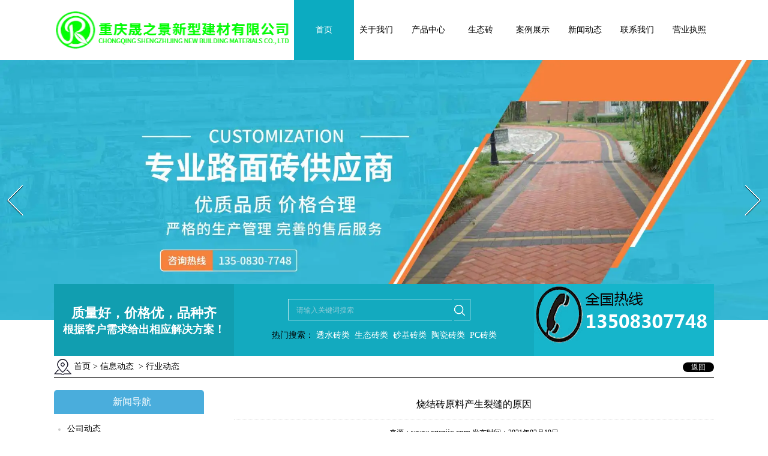

--- FILE ---
content_type: text/html; charset=utf-8
request_url: http://www.cqszjjc.com/content/163.html
body_size: 5931
content:

<!doctype html>
<html>
<head>
    <meta http-equiv="Content-Type" content="text/html; charset=utf-8" />
<title>烧结砖原料产生裂缝的原因-重庆晟之景新型建材有限公司</title>
<meta name="Keywords" content="烧结砖,重庆烧结砖,烧结砖厂家" />
<meta name="Description" content="烧结砖裂纹是影响产品质量的关键因素，影响产品质量等级评定的因素较少。严重的危及用户，销售困难;严重的甚至造成大量产品报废，给运营商带来不可挽回的经济损失。Pc砖厂商了解到，一些砖厂的产品多年来一直受到裂缝的困扰。主要原因是他们没有找到裂缝的原因，不能对症下药，所以问题无法解决。接下来PC砖厂家会介绍原材料导致裂缝的原因。" />
<meta name="author" content="深圳市东方富海科技有限公司 fuhai360.com" />
<link href="//static2.fuhai360.com/global/common.css" rel="stylesheet" type="text/css" />

    
<script type="text/javascript" src="//static2.fuhai360.com/global/js/jquery.min.js"></script>
<script src="//static2.fuhai360.com/global/js/jquery.sliders.js" type="text/javascript"></script>
<script src="//static2.fuhai360.com/n170726/js/jquery.SuperSlide.2.1.1.js" type="text/javascript"></script>
<script src="//static2.fuhai360.com/global/js/jquery.nivo.slider.pack.js" type="text/javascript"></script>
<link href="//static2.fuhai360.com/n170726/css/index.css?ver=1" rel="stylesheet" type="text/css">
<link href="//static2.fuhai360.com/global/nivo-slider.css" rel="stylesheet" type="text/css">
<!--<script type="text/javascript" src="//static2.fuhai360.com/n170726/js/common.js"></script>-->
<style type="text/css">.six{height:auto;overflow:hidden;padding-bottom:80px;}.six_img{height:100%;}.eight{margin-top:0;}.header .navbox .nav li{width:87px;}</style>



</head>
<body>
    <div class="header">
    <!-- LOGO -->
    <div class="logo_img">
        <a href="/" title="重庆晟之景新型建材有限公司">
            <img src="http://img01.fuhai360.com/cqszjjc/201901/201901151705335743.png" alt="重庆晟之景新型建材有限公司" /></a>
    </div>
    <!--导航-->
    <div class="navbox">
        <ul class='nav'><li class='menu_li'><a href="/">首页</a></li><li class='menu_li'><a href="/about.html">关于我们</a></li><li class='menu_li'><a href="/product.html">产品中心</a></li><li class='menu_li'><a href="/product-1007.html">生态砖</a></li><li class='menu_li'><a href="product-1012.html">案例展示</a></li><li class='menu_li'><a href="/article.html">新闻动态</a><ul class='nav_ul'><li><a href="/article-1001.html">公司动态</a></li><li><a href="/article-1002.html">行业动态</a></li><li><a href="/article-1004.html">最新资讯</a></li></ul></li><li class='menu_li'><a href="/contact.html" target="_blank">联系我们</a></li><li class='menu_li'><a href="/yyzz.html">营业执照</a></li></ul>
    </div>
</div>
<!--banner-->
<div style="clear: both"></div>
<div id="slider-wrapper">
  <div id="slider" class="nivoSlider">
    <a href='' title=''><img src="http://img01.fuhai360.com/cqszjjc/201901/201901301727379338.jpg" alt=""   /></a><a href='' title=''><img src="http://img01.fuhai360.com/cqszjjc/202007/202007161802422175.jpg" alt=""   /></a>
  </div>
</div>
<div style="clear: both"></div>
<div class="header_bottom">
    <div class="text">
      <a href="" target="_blank">
        <h1>质量好，价格优，品种齐</h1>
        <h2>根据客户需求给出相应解决方案！</h2>
      </a>
    </div>
    <div class="input">
        <input type="text" value="请输入关键词搜索" name="kw" class=""><a href="#" class="searchBtn"></a>
        <div style="clear: both"></div>
        <div class="ss"><p>
	热门搜索：<a href="/product-1008.html" target="_blank"> 透水砖类</a>&nbsp;&nbsp;<a href="/product-1007.html" target="_blank">生态砖类</a>&nbsp;&nbsp;<a href="/product-1000.html" target="_blank">砂基砖类</a>&nbsp;<a href="/product-1005.html" target="_blank">&nbsp;陶瓷砖类</a>&nbsp;&nbsp;<a href="/product-1006.html" target="_blank">PC砖类</a> 
</p>
<span></span></div>
    </div>
  <div class="header_img">
          <img src="http://img01.fuhai360.com/cqszjjc/202007/202007161802203270.png" alt="全国热线：13508307748  13110108968"   />
        </div>
</div>
<script type="text/javascript">
    $('#slider').nivoSlider();
</script>
<div style="clear: both"></div>
<script type="text/javascript">
    $(function () {
        var cururl = location.href;
        var i = 0;
        var count = $(".nav li a").length;
        $(".nav li a").each(function (index) {
            var url = $(this).attr("href");
            if (url.length > 5 && cururl.substring(cururl.length - url.length).toUpperCase() == url.toUpperCase()) {
                $(this).addClass("cur");
                return;
            }
            i++;
        });
        if (i == count) {
            $(".nav li a:eq(0)").addClass("cur");
        }
    });
</script>
<script type="text/javascript">
    //搜索
    $(".input input").focus(function () {
        $(this).addClass("focus");
        if ($(this).attr("value") == '请输入关键词搜索') {
            $(this).attr("value", "")
        } else {
            $(this).addClass("hasContent");
        }
    }).blur(function () {
        $(this).removeClass("focus");
        if ($(this).attr("value") == '') {
            $(this).attr("value", "请输入关键词搜索");
            $(this).removeClass("hasContent");
        } else {
            $(this).addClass("hasContent");
            $("a.searchBtn").attr("href", "/product.html?key=" + $(this).attr("value"))
        }
    })
</script>



    <div style="clear: both;"></div>
    <div class="main">
        <div class="main_m">
            <div class="main_top">
                <div class="main_tops">
                    <a href="/">首页</a>&nbsp;&gt;&nbsp;<a href="/article.html">信息动态</a>
                    &nbsp;&gt;&nbsp;行业动态
                </div>
                <a href="javascript:history.go(-1)" class="back">返回</a>
            </div>
            <div style="clear: both;"></div>
            <div class="Article_content">
                <!--标题>
                    行业动态
                <-->
                <!--导航-->
                <div class="main_nav">
                    <div class="main_nav1">
                        <a href="" class="nav_a">
                     <h1>新闻导航</h1></a>
                        <ul class="main_ul">
                            <li><a href='/article-1001.html' title='公司动态' target='_black'>公司动态</a><ul class='main_li'></ul></li><li><a href='/article-1002.html' title='行业动态' target='_black'>行业动态</a><ul class='main_li'></ul></li><li><a href='/article-1004.html' title='最新资讯' target='_black'>最新资讯</a><ul class='main_li'></ul></li>
                        </ul>
                    </div>
                    <div class="main_nav3">
                        <a href="/product.html" class="nav_a">
                              <h1>推荐产品</h1>
                        </a>
                        <ul>
                            <li><a  href='/item/59.html' title='仿石透水砖' alt='仿石透水砖' target='_blank'><img src='https://img01.fuhai360.com/cqszjjc/202405/202405150933495601.jpg' title='仿石透水砖' alt='仿石透水砖' /><h4>仿石透水砖</h4></a></li>  <li><a  href='/item/58.html' title='生态仿石砖' alt='生态仿石砖' target='_blank'><img src='https://img01.fuhai360.com/cqszjjc/202405/202405150930341121.jpg' title='生态仿石砖' alt='生态仿石砖' /><h4>生态仿石砖</h4></a></li>    
                   </ul>
                    </div>
                    <div class="main_nav2">
                        <a href="/article.html" class="nav_a">
                            <h1>推荐新闻</h1>
                        </a>
                        <ul>
                          <li><a href='/content/375.html' title='重庆生态砖的渗透性是怎么测试的' alt='重庆生态砖的渗透性是怎么测试的' target='_blank'>重庆生态砖的渗透性是怎么测试的</a></li><li><a href='/content/374.html' title='重庆生态砖：透水性能的奥秘解析' alt='重庆生态砖：透水性能的奥秘解析' target='_blank'>重庆生态砖：透水性能的奥秘解析</a></li><li><a href='/content/373.html' title='重庆透水砖在不同气候条件下的表现如何' alt='重庆透水砖在不同气候条件下的表现如何' target='_blank'>重庆透水砖在不同气候条件下的表现如何</a></li><li><a href='/content/372.html' title='透水砖与其他铺装材料的区别是什么' alt='透水砖与其他铺装材料的区别是什么' target='_blank'>透水砖与其他铺装材料的区别是什么</a></li><li><a href='/content/371.html' title='仿石 PC 砖在成型时需要施加一定的压力' alt='仿石 PC 砖在成型时需要施加一定的压力' target='_blank'>仿石 PC 砖在成型时需要施加一定的压力</a></li>    
                        </ul>
                    </div>
                </div>
                <!--内容-->
                <div class="article_c">
                    <h1>烧结砖原料产生裂缝的原因</h1>
                    <div class="info">
                        <span>来源：<a href='http://www.cqszjjc.com' target='_blank'>www.cqszjjc.com</a> 发布时间：2021年02月19日</span>
                    </div>
                    <div class="detail">
                        烧结砖裂纹是影响产品质量的关键因素，影响产品质量等级评定的因素较少。严重的危及用户，销售困难;严重的甚至造成大量产品报废，给运营商带来不可挽回的经济损失。Pc砖厂商了解到，一些砖厂的产品多年来一直受到裂缝的困扰。主要原因是他们没有找到裂缝的原因，不能对症下药，所以问题无法解决。接下来PC砖厂家会介绍原材料导致裂缝的原因。<br />
<br />
1.干敏系数太高。干燥敏感系数用于测量产品的开裂倾向。干燥敏感系数越高，产品的开裂倾向越大，反之亦然。当干敏系数大于2时，裂缝几乎不可避免。当干敏系数小于1时，产品一般不容易形成裂纹。这种裂缝在一些粘土砖厂和粘土含量高的砖厂很常见。<br />
<br />
2.可塑性差。原材料塑性差会造成成型困难，成型时裂纹严重。即使勉强形成坯体，由于质量差、机械强度低，其抗裂纹能力也会很差，在干燥和烘烤过程中容易产生裂纹。PC砖厂商发现，这种情况就好比有些身体素质差的人，天气凉了容易感冒，而身体素质好的人抵御温度变化的能力强，所以感冒了不容易感冒。<br />
<br />
3.泥浆颗粒级配不合理。所谓颗粒级配是指泥浆中各种大小颗粒的比例。一般有三种粒径：细粉含量决定泥浆的塑性，一般应占35-50%;填充颗粒应占20-65%，这部分颗粒的作用是限制坯体的过渡收缩、裂纹和变形;粗骨料应占0-30%，不使用粗骨料装饰粒时不需要。<br />
<br />
PC砖厂家说我们生产内墙砖，一般只要求前两种颗粒(细粉和填料颗粒)的比例。如果这个比例失调，生产出来的砖可能会产生裂缝。以上是PC砖厂商介绍的烧结砖出现裂缝的一些原因，希望对大家有所帮助。<br />
<div>
	<br />
</div>
                    </div>
                    <div style="clear: both"></div>
               <div class="main_next">
                        <span class="prevrecord">上一条：<a href="/content/164.html">
                            导盲砖的基础知识讲解</a></span>
                        <span class="prevrecord">下一条：<a href="/content/162.html">
                            pc砖的生产工艺是怎样的</a></span>
                    </div>
                    <div style="clear: both"></div>
                    
                    <div class="relevant relevant_article">
                        <h3 class="rel_title">相关文章</h3>
                        <ul class="rel_content">
                            
                            <li class="rel_item"><a href="/content/124.html">烧结砖要如何进行制作</a><span class="rel_item_time">2020年07月22日</span></li>
                            
                            <li class="rel_item"><a href="/content/123.html">烧结砖的寿命要如何延长</a><span class="rel_item_time">2020年07月16日</span></li>
                            
                        </ul>
                    </div>
                    
                </div>
            </div>
        </div>
    </div>
    <div style="clear: both"></div>
    <!--footer-->
<div class="footer">
    <div class="footer_m">
        <div class="footer_img">	<img title="生态透水砖厂家" alt="生态透水砖厂家" src="http://img01.fuhai360.com/cqszjjc/201901/201901141122059338.png" width="400" height="100" /> </div><div class="footer_line">	<span style="color:#ffffff;">联系人：甘总&nbsp; 咨询热线：13508307748&nbsp; &nbsp;&nbsp;</span><span style="color:#ffffff;line-height:1.5;">邮箱：lsganxy@126.com</span><br /><span style="color:#ffffff;">联系地址：巴南区界石镇武新村恒兴庄88号</span><br /><span style="color:#ffffff;">版权所有：重庆晟之景新型建材有限公司 &nbsp;备案号：<a href="https://beian.miit.gov.cn/" target="_blank">渝ICP备18002341号-1</a> </span><br /><span style="color:#ffffff;">热门搜索：</span><a href="/product-1007.html" target="_blank"><span style="color:#ffffff;"> 重庆生态砖</span></a><span style="color:#ffffff;"> &nbsp; &nbsp;</span><a href="/" target="_blank"><span style="color:#ffffff;">生态透水砖厂家</span></a><span style="color:#ffffff;">&nbsp; &nbsp; </span><span style="color:#000000;"><a href="http://www.cqszjjc.com/sitemap.xml" target="_blank"><span style="color:#ffffff;">网站地图</span></a><span style="color:#ffffff;">&nbsp;</span></span> 	<p class="MsoNormal">		<span style="color:#000000;"><span style="font-size:12px;color:#ffffff;">声明：本站部分内容图片来源于互联网，如有侵权第一时间联系管理员删除，谢</span><span style="color:#ffffff;"></span><span style="font-size:12px;color:#ffffff;">谢!</span></span> 	</p></div>
        <script type="text/javascript">document.write(unescape('%3Cscript src="http://webim.fuhai360.com/ocs.html?sid=38040" type="text/javascript"%3E%3C/script%3E'));</script>
<meta name="wlhlauth" content="dabc2a1e7b314a3973031254952e4121"/>
<script>
(function(){
    var bp = document.createElement('script');
    var curProtocol = window.location.protocol.split(':')[0];
    if (curProtocol === 'https') {
        bp.src = 'https://zz.bdstatic.com/linksubmit/push.js';
    }
    else {
        bp.src = 'http://push.zhanzhang.baidu.com/push.js';
    }
    var s = document.getElementsByTagName("script")[0];
    s.parentNode.insertBefore(bp, s);
})();
</script>
<script>
var _hmt = _hmt || [];
(function() {
  var hm = document.createElement("script");
  hm.src = "https://hm.baidu.com/hm.js?b3256d59c3c43aa273279c720e109c14";
  var s = document.getElementsByTagName("script")[0]; 
  s.parentNode.insertBefore(hm, s);
})();
</script>
<meta name="baidu-site-verification" content="jwJAgHAsrC" />
        <div style="clear: both"></div>
    </div>
</div>
<script src="http://static2.fuhai360.com/global/js/jcarousellite.js" type="text/javascript"></script>
<script src="http://static2.fuhai360.com/global/js/imgscroll.js" type="text/javascript"></script>
<script type="text/javascript">
    //footer
    /*返回顶部*/
    ; (function ($) {
        $.fn.backTop = function (o) {
            var defaults = {
                'right': 200,
                'bottom': 100
            };
            o = $.extend({}, defaults, o);
            var sHtml = '<div id="backTop" style="width:50px;height:50px; position:fixed;right:' + o.right + 'px; bottom:' + o.bottom + 'px;cursor:pointer;display:none;"><img src="http://static2.fuhai360.com/n170726/images/footer.png" style="width:28px;height:48px;" /></div>';
            $(document.body).append(sHtml);
            $(window).scroll(function () {  //只要窗口滚动,就触发下面代码 
                var scrollt = document.documentElement.scrollTop + document.body.scrollTop; //获取滚动后的高度 
                if (scrollt > 200) {  //判断滚动后高度超过200px,就显示  
                    $("#backTop").fadeIn(400); //淡出     
                } else {
                    $("#backTop").stop().fadeOut(400); //如果返回或者没有超过,就淡入.必须加上stop()停止之前动画,否则会出现闪动   
                }
            });
            $("#backTop").click(function () { //当点击标签的时候,使用animate在200毫秒的时间内,滚到顶部
                $("html,body").animate({ scrollTop: "0px" }, 200);
            });
        };
    })(jQuery);
    //
    $(this).backTop({ right: 20, bottom: 128 });//返回顶部
</script>
<script type="text/javascript">
    $(".one_b").jCarouselLite({
        auto: 5000,
        visible: 5,
        circular: true,
        btnPrev: ".one_a",
        btnNext: ".one_c"
    });
</script>
<script type="text/javascript">
    $(".fore_b").jCarouselLite({
        auto: 5000,
        visible: 4,
        circular: true,
        btnPrev: ".fore_a",
        btnNext: ".fore_c"
    });
</script>
<script type="text/javascript">
    $(".five li:odd").addClass("five_li");
</script>
<script type="text/javascript">
    $(".six_b").jCarouselLite({
        auto: 5000,
        visible: 4,
        circular: true,
        btnPrev: ".six_a",
        btnNext: ".six_c"
    });
</script>
<script type="text/javascript">
    $(".sever_b").jCarouselLite({
        auto: 5000,
        visible: 3,
        circular: true,
        btnPrev: ".sever_a",
        btnNext: ".sever_c"
    });
</script>
<script type="text/javascript">
    $(".gdgd").imgscroll({
        speed: 50,
        amount: 0,
        width: 1,
        dir: "top"
    });
    $(".gdgd:first li").css({ position: "relative", overflow: "hidden", float: "left" });
</script>
<script type="text/javascript">
(function(){
    var bp = document.createElement('script');
    var curProtocol = window.location.protocol.split(':')[0];
    if (curProtocol === 'https') {
        bp.src = 'https://zz.bdstatic.com/linksubmit/push.js';
    }
    else {
        bp.src = 'http://push.zhanzhang.baidu.com/push.js';
    }
    var s = document.getElementsByTagName("script")[0];
    s.parentNode.insertBefore(bp, s);
})();
</script>
</body>
</html>
<!--<script type="text/javascript">
    var len = $(".main_l3 li").length;
    for (var index = 0; index < len; index++) {
        idn = index + 1;
        $(".main_l3 li").eq(index).find(".red").html(idn);
    }
</script>-->


--- FILE ---
content_type: text/css
request_url: http://static2.fuhai360.com/n170726/css/index.css?ver=1
body_size: 4997
content:
html, body {
    width: 100%;
    margin: 0px;
    padding: 0px;
    font-size: 14px;
    font-family: 微软雅黑;
    position: relative;
}

ul, li, p, img, b, a, ol, em, a, h1, h2, h3, h4, h5, h6, h7 {
    list-style-type: none;
    margin: 0px;
    padding: 0px;
    border: none;
    font-style: normal;
    border: none;
    color: #000;
    font-weight: 100;
    text-decoration: none;
    font-size: 14px;
    cursor: pointer;
}
#dituContent img{
max-width:none;
}

.product_r li:hover h1, .Article_xw li:hover h1, .Article_xw li:hover .xw1, .Article_xw li:hover .xw2, .pading .current, .title h1, .nine_l .n1 h5, .nine_l .n2:hover:after, .nine_l .n2:hover a, .nine_l .n2:hover span, .ten>a > h1 {
    color: #3cc3d6;
}





.main_top .back, .footer a, .input .searchBtn, .footer_line, .header_bottom .text h1, .header_bottom .text h2, .input .ss, .input .ss a, .two_r .text h1, .two_l h1, .two_nav li a, .two_r h1, .fore .title h1,
.fore .title h2, .six .title h2, .six_m li h3, .sever_b li h4, .sever:before,
.nine .text h1, .nine .more, .nine_l .n1 b {
    color: #fff;
}




/**/
.title {
    width: 512px;
    margin: auto;
    text-align: center;
    height: 81px;
    background: url(../images/title.png) no-repeat;
    background-position-y: 30px;
}

    .title h1 {
        font: bold 30px/63px "Microsoft Yahei";
    }

    .title h2 {
        font: 20px "Microsoft Yahei";
        color: #666;
    }

/**/
#slider img {
    display: block;
    width: 100%;
}
/*header*/

.header {
    position: relative;
    width: 1100px;
    margin: auto;
}

    /*logo*/

    .header .logo_img img {
        width: 400px;
        height: 100px;
    }

    .header .logo_img {
        width: 400px;
        height: 100px;
        float: left;
    }
/*搜索*/
.input {
    width: 500px;
    float: left;
    background: #13aabf;
    height: 120px;
}

    .input input {
        height: 36px;
        background: url(../images/s.png) no-repeat;
        width: 273px;
        color: #91ccd8;
        text-indent: 1em;
        font-size: 12px;
        border: none;
        float: left;
        margin-left: 90px;
        margin-top: 25px;
    }

    .input .searchBtn {
        width: 27px;
        height: 36px;
        background: url("../images/ss.png") no-repeat;
        border: 0;
        cursor: pointer;
        display: block;
        float: left;
        margin-top: 25px;
    }


    .input .ss {
        text-align: center;
        width: 450px;
        font: 14px/46px "Microsoft Yahei";
        margin: auto;
    }

.header_img {
    width: 300px;
    height: 120px;
    float: left;
    background: #16b5cb;
}

    .header_img img {
        max-width: 300px;
        max-height: 120px;
    }

/*导航*/
.navbox {
    width: 700px;
    float: right;
}

.header .nav {
    width: 700px;
    height: 100px;
    clear: both;
}

.header .navbox .nav li {
    position: relative;
    float: left;
    width: 100px;
    height: 100px;
    box-sizing: border-box;
    line-height: 100px;
}

.navbox .nav li a {
    width: 100px;
    text-align: center;
    height: 100px;
    line-height: 100px;
    font-size: 14px;
    display: block;
    margin: auto;
}

/**/
.navbox .nav_ul {
    width: 100px;
    position: absolute;
    top: 100px;
    z-index: 99999;
    background: #0cabc1;
    display: none;
}

.header .navbox .nav_ul li {
    width: 105px;
    height: 25px;
    line-height: 25px;
    background: none;
    margin: 0px;
}

    .header .navbox .nav_ul li a {
        width: 105px;
        height: 25px;
        line-height: 25px;
        font-size: 12px;
    }




.navbox .nav li:hover .nav_ul {
    display: block;
}

.navbox .nav .cur {
    color: #fff !important;
    background: #0cabc1;
}

.nav li:hover {
    background: #0cabc1;
}

.nav_ul li:hover {
    background: none !important;
}

.nav_ul li a:hover {
    color: #fff !important;
}


/**/
.header_bottom {
    margin: -60px auto 0;
    height: 120px;
    width: 1100px;
    z-index: 555;
    position: inherit;
}

    .header_bottom .text {
        width: 300px;
        background: #119eb0;
        height: 120px;
        overflow: hidden;
        float: left;
    }

        .header_bottom .text h1 {
            font: bold 22px "Microsoft Yahei";
            margin-top: 34px;
            text-align: center;
        }

        .header_bottom .text h2 {
            display: block;
            font: bold 18px "Microsoft Yahei";
            text-align: center;
        }
/*one*/
.one {
    padding: 30px 0 0;
    width: 1100px;
    margin: auto;
}

.one_m {
    margin-top: 50px;
    position: relative;
}

.one_b {
    width: 1000px;
    margin: auto;
}

    .one_b li {
        float: left;
        width: 180px;
        height: 80px;
        border: 1px solid #ccc;
        padding: 2px;
        margin: 0px 7px 0px;
    }

        .one_b li img {
            width: 100%;
            height: 100%;
            display: block;
        }

.one_a {
    width: 46px;
    height: 54px;
    background: url("../images/d_l.png") no-repeat;
    position: absolute;
    left: -50px;
    top: 19px;
}

.one_c {
    width: 46px;
    height: 54px;
    background: url("../images/d_r.png") no-repeat;
    position: absolute;
    right: -50px;
    top: 19px;
}

/*two*/
.two {
    position: relative;
    height: 720px;
    width: 100%;
    margin-top: 50px;
}

.two_img {
    width: 100%;
    position: absolute;
    z-index: -1;
    height: 720px;
    top: 0px;
    left: 0px;
}

    .two_img img {
        width: 100%;
        height: 100%;
        display: block;
    }

.two_m {
    width: 1100px;
    margin: auto;
}

.two_l {
    width: 266px;
    float: left;
}

    .two_l h1 {
        height: 108px;
        line-height: 108px;
        text-align: center;
        font-size: 20px;
        background: url("../images/c_lh.png") no-repeat;
        width: 266px;
    }



.two_nav {
    border-left: 8px solid #0cabc1;
    border-right: 8px solid #0cabc1;
    text-align: center;
    border-bottom: 8px solid #0cabc1;
    padding: 5px 0px;
    width: 230px;
    margin: auto;
    box-sizing: border-box;
    background: #fff;
}

    .two_nav li {
        width: 190px;
        margin: auto;
        line-height: 39px;
        background: url(../images/c_lb.gif) no-repeat;
        padding: 2px 0px;
    }

.two_navs {
    position: relative;
    top: 0px;
}



    .two_navs li {
        background: none !important;
        line-height: 30px !important;
    }

    .two_navs a {
        color: #0cabc1 !important;
    }

.two_r {
    width: 820px;
    float: right;
    background: #fff;
    margin-top: 23px;
    border-radius: 10px 0px 0px 0px;
}

    .two_r .text {
        height: 57px;
        border-bottom: 3px solid #0cabc1;
    }

        .two_r .text h1 {
            height: 57px;
            line-height: 57px;
            font-size: 20px;
            background: #0cabc1;
            width: 150px;
            text-align: center;
            border-radius: 10px 10px 0px 0px;
        }

.two_r {
    width: 820px;
    float: right;
}

    .two_r ul {
        margin-top: 20px;
    }

    .two_r li {
        border: 1px solid #0cabc1;
        width: 260px;
        float: left;
        margin: 0px 5px 20px;
    }

        .two_r li img {
            padding: 5px;
            width: 250px;
            height: 200px;
            display: block;
        }

    .two_r h1 {
        height: 50px;
        line-height: 50px;
        overflow: hidden;
        font-weight: bold;
        width: 260px;
        box-sizing: border-box;
        background: #0cabc1;
        text-align: center;
    }


/*three*/

.three img {
    width: 100%;
    height: 100%;
    display: block;
}


/**/
.fore {
    background: #0cabc1;
    padding: 50px 0;
}


.fore_m {
    width: 1100px;
    margin: 60px auto 0;
    position: relative;
}

.fore_b {
    width: 1000px;
    margin: auto;
}

    .fore_b li {
        margin: 0px 19px;
        float: left;
        height: 259px;
        width: 212px;
        overflow: hidden;
        background: url(../images/ry_lb.jpg) no-repeat left top;
    }

        .fore_b li img {
            width: 173px;
            height: 215px;
            margin: 22px auto 0;
            display: block;
        }

.fore_a {
    width: 46px;
    height: 54px;
    background: url("../images/r_l.png") no-repeat;
    position: absolute;
    left: -50px;
    top: 100px;
}

.fore_c {
    width: 46px;
    height: 54px;
    background: url("../images/r_r.png") no-repeat;
    position: absolute;
    right: -50px;
    top: 100px;
}

/**/
.five {
    padding: 50px 0 0;
}

    .five ul {
        margin: 60px auto 0;
        width: 1100px;
    }

    .five li {
        clear: both;
        margin-bottom: 50px;
        height: 360px;
    }

    .five .f1 {
        float: right;
        width: 560px;
        font: 14px/30px "Microsoft Yahei";
        margin-top: 50px;
    }

    .five li img {
        width: 500px;
        height: 360px;
    }

    .five .five_li img {
        float: right;
        width: 560px;
        height: 360px;
    }

.five_li .f1 {
    width: 480px;
    float: left;
}


/**/

.six {
    position: relative;
    height: 501px;
    padding-top: 50px;
}

.six_img {
    position: absolute;
    top: 0px;
    height: 501px;
    z-index: -1;
    width: 100%;
}

    .six_img img {
        width: 100%;
        height: 100%;
    }

.six_m {
    width: 1100px;
    margin: 60px auto 0;
    position: relative;
}

    .six_m .six_b {
        width: 1000px;
        margin: auto;
    }

    .six_m li {
        width: 240px;
        float: left;
        position: relative;
        margin: 0px 5px;
        height: 171px;
    }

        .six_m li img {
            width: 240px;
            height: 171px;
        }

        .six_m li h3 {
            background: rgba(0,0,0,0.5);
            height: 30px;
            line-height: 30px;
            text-align: center;
            position: absolute;
            bottom: 0px;
            width: 240px;
            overflow: hidden;
        }


.six_a {
    width: 46px;
    height: 54px;
    background: url(../images/d_l.png) no-repeat;
    position: absolute;
    left: -50px;
    top: 77px;
}

.six_c {
    width: 46px;
    height: 54px;
    background: url("../images/d_r.png") no-repeat;
    position: absolute;
    right: -50px;
    top: 75px;
}
/**/
.sever {
    width: 1100px;
    margin: auto;
    position: relative;
}

    .sever:after {
        width: 1000px;
        height: 1px;
        content: "";
        display: block;
        border-top: 1px solid #43b212;
        position: absolute;
        bottom: -55px;
        left: 50px;
    }

    .sever:before {
        width: 107px;
        height: 12px;
        content: ">>>";
        display: block;
        background: #43b212;
        position: absolute;
        bottom: -58px;
        left: 45%;
        border-radius: 10px;
        text-align: center;
        font-size: 10px;
        line-height: 12px;
        z-index: 2;
    }



.sever_b {
    width: 1000px;
    margin: 60px auto 0;
}



    .sever_b li {
        width: 318px;
        height: 220px;
        float: left;
        margin: 0px 7px;
        position: relative;
    }

        .sever_b li img {
            width: 318px;
            height: 220px;
        }

        .sever_b li h4 {
            width: 318px;
            height: 30px;
            position: absolute;
            text-align: center;
            line-height: 30px;
            background: #0cabc1;
            overflow: hidden;
            bottom: 0px;
        }

.sever_a {
    width: 46px;
    height: 54px;
    background: url(../images/d_l.png) no-repeat;
    position: absolute;
    left: -50px;
    top: 220px;
}

.sever_c {
    width: 46px;
    height: 54px;
    background: url("../images/d_r.png") no-repeat;
    position: absolute;
    right: -50px;
    top: 220px;
}
/***/
.eight {
    margin-top: 100px;
}

    .eight img {
        width: 100%;
        height: 100%;
    }



.gdgd {
    margin-top: 20px;
    height: 335px;
    overflow: hidden;
}

    .gdgd li {
        margin: 10px 0;
        font-size: 13px;
    }

    .gdgd .f01 {
        background: url(../images/w.gif) no-repeat left top;
        border-bottom: 1px solid #d8d8d8;
        height: 26px;
        width: 400px;
        line-height: 22px;
        overflow: hidden;
        padding-left: 35px;
    }

    .gdgd .f02 {
        background: url("../images/d.gif") no-repeat left top;
        line-height: 24px;
        overflow: hidden;
        padding-left: 35px;
        margin-top: 10px;
        line-height: 22px;
    }
/**/
.nine {
    width: 1100px;
    margin: auto;
    padding: 50px 0;
    height: 435px;
    overflow: hidden;
}

.nine_l {
    width: 700px;
    float: left;
}

.nine .text {
    height: 55px;
    background: #0cabc8;
}

    .nine .text h1 {
        float: left;
        font: 16px/55px "Microsoft Yahei";
        padding-left: 20px;
    }

.nine .more {
    float: right;
    display: block;
    line-height: 55px;
    width: 55px;
    font: 40px/55px "Microsoft Yahei";
    background: #c8c8c8;
    text-align: center;
}

.nine_l ul {
    margin-top: 20px;
}

.nine_l .n1 {
    margin-bottom: 5px;
    height: 200px;
}

    .nine_l .n1 img {
        width: 300px;
        height: 200px;
        display: block;
        float: left;
    }


    .nine_l .n1 div {
        float: right;
        width: 370px;
    }

  .nine_l .n1 h5 {
    height: 30px;
    line-height: 30px;
    font-size: 16px;
    overflow: hidden;
}

    .nine_l .n1 p {
        line-height: 1.5em;
        height: 120px;
        overflow: hidden;
        color: #666;
    }

    .nine_l .n1 b {
        display: block;
        font: 14px/39px "Microsoft Yahei";
        text-align: center;
        width: 140px;
        height: 39px;
        overflow: hidden;
        background: #43b212;
        margin-top: 6px;
        border-radius: 5px;
    }

.nine_l .n2 {
    clear: both;
    height: 30px;
    line-height: 30px;
    border-bottom: 1px dashed #e1e1e1;
    margin: 10px 0;
    padding-left: 30px;
    position: relative;
}

    .nine_l .n2:after {
        content: ">";
        width: 30px;
        height: 30px;
        text-align: center;
        line-height: 30px;
        position: absolute;
        left: 0px;
        color: #666;
    }

    .nine_l .n2 a {
        color: #666;
        float: left;
        width: 585px;
        overflow: hidden;
    }

.nine_l li span {
    color: #666;
    float: right;
    display: block;
    font-size: 12px;
}


.nine_r {
    width: 350px;
    float: right;
}

.gdgd {
    margin-top: 20px;
    height: 410px;
    overflow: hidden;
}

    .gdgd li {
        margin: 10px 0;
        font-size: 13px;
    }

    .gdgd .f01 {
        background: url("../images/w.gif") no-repeat left top;
        border-bottom: 1px solid #d8d8d8;
        height: 26px;
        width: 303px;
        line-height: 22px;
        overflow: hidden;
        padding-left: 35px;
    }

    .gdgd .f02 {
        background: url("../images/d.gif") no-repeat left top;
        line-height: 24px;
        overflow: hidden;
        padding-left: 35px;
        margin-top: 10px;
        line-height: 22px;
    }
/**/
.ten {
    width: 1100px;
    margin: 50px auto 50px;
    background: url(../images/link_bj.jpg) no-repeat;
    height: 118px;
}

    .ten>a > h1 {
        text-align: center;
        font: bold 18px/42px "Microsoft Yahei";
    }

    .ten ul {
        padding: 10px;
        box-sizing: border-box;
        height: 118px;
        overflow: hidden;
    }

    .ten li {
        height: 30px;
        line-height: 30px;
        margin: 0px 5px;
        float: left;
    }
/*内页*/


.main_m {
    width: 1100px;
    margin: auto;
}

.fxdm {
    height: 20px;
}

    .fxdm span {
        float: left;
        font-size: 12px;
    }


/*左侧导航*/
.main_nav {
    width: 250px;
    float: left;
    margin-top: 20px;
}

    .main_nav h1 {
        height: 40px;
        line-height: 40px;
        color: #fff;
        font-size: 16px;
        margin-bottom: 10px;
        padding: 0px 0px 0px 10px;
        border-radius: 5px 5px 0px 0px;
        background: #4aaddc;
        text-align: center;
        overflow: hidden;
    }

    .main_nav .nav_a {
        height: 40px;
        display: block;
    }

.main_nav1 {
    margin-bottom: 10px;
    background: #fff;
}

.main_ul {
    padding: 10px 0px;
}





    .main_ul li {
        border-bottom: 1px dashed #363636;
        line-height: 30px;
        margin-bottom: 5px;
        position: relative;
    }

        .main_ul li:after {
            content: "";
            display: block;
            width: 4px;
            height: 4px;
            background: #ccc;
            position: absolute;
            border-radius: 50%;
            top: 14px;
            left: 7px;
        }

        .main_ul li a {
            padding-left: 22px;
            font-size: 14px;
            transition: all 0.3s;
        }

.main_li {
    display: none;
}

    .main_li li {
        border: none;
        margin-bottom: 0px;
    }

        .main_li li:after {
            content: "";
            display: block;
            width: 4px;
            height: 4px;
            background: #666;
            position: absolute;
            border-radius: 50%;
            top: 14px;
            left: 7px;
        }

        .main_li li a {
            font-size: 12px;
        }

.main_ul li:hover .main_li {
    display: block;
}

.main_ul li a:hover {
    padding-left: 30px;
    transition: all 0.3s;
}

.main_nav2 {
    margin-bottom: 20px;
}

    .main_nav2 li {
        height: 30px;
        line-height: 30px;
        border-bottom: 1px dashed #363636;
        overflow: hidden;
        padding: 0px 10px;
    }

        .main_nav2 li a {
            font-size: 12px;
        }

.main_nav3 li {
    width: 200px;
    margin: 5px auto;
}

    .main_nav3 li img {
        width: 200px;
        height: 150px;
        display: block;
    }

    .main_nav3 li h4 {
        width: 200px;
        height: 30px;
        line-height: 30px;
        overflow: hidden;
    }

.main_nav4 ul {
    padding: 10px;
}
/*路径*/

.main_top {
    height: 36px;
    border-bottom: 1px solid #191919;
    background: url("../images/Tgb.png") no-repeat left;
}

.main_tops {
    float: left;
    height: 36px;
    line-height: 36px;
    margin-left: 33px;
}

.main_top .back {
    width: 52px;
    height: 16px;
    float: right;
    background: #000;
    display: block;
    border-radius: 15px;
    text-align: center;
    line-height: 16px;
    margin-top: 11px;
    font-size: 12px;
}

    .main_top .back:hover {
        background: #4aaddc;
    }
/*product*/


.product_r {
    float: right;
    width: 800px;
    margin-top: 20px;
}

    .product_r li {
        width: 250px;
        float: left;
        margin: 0px 8px 16px;
        position: relative;
        border-bottom: 2px solid #1f1f1f;
        height: 250px;
    }

        .product_r li::before {
            content: "";
            position: absolute;
            height: 2px;
            bottom: -2px;
            left: 0;
            transition: all 0.5s;
            width: 0;
        }

        .product_r li div {
            width: 250px;
            height: 200px;
            border: 2px solid #030303;
            overflow: hidden;
        }

        .product_r li img {
            width: 250px;
            height: 200px;
            transition: all 0.5s;
            display: block;
        }

        .product_r li h1 {
            width: 250px;
            text-align: center;
            height: 30px;
            line-height: 30px;
            font-size: 15px;
            overflow: hidden;
            margin: 5px 0px;
        }

        .product_r li:hover div {
            border: 2px solid #4aaddc;
        }

        .product_r li:hover img {
            transform: scale(1.08,1.08);
            transition: all 0.5s;
        }



        .product_r li:hover::before {
            width: 100%;
            background: #4aaddc;
            transition: all 0.5s;
        }

/*product_content*/
.product_items {
    width: 800px;
    float: right;
}

#preview {
    margin-top: 15px;
    position: relative;
    width: 420px;
    float: left;
    overflow: hidden;
    margin-bottom: 20px;
    color: #666;
}

.page_desc {
    width: 1000px;
    border: 1px solid #ccc;
    margin: 70px auto 70px;
}


#preview .prev {
    background: url(../images/left.gif) no-repeat 0 center;
    left: 14px;
}

#preview .next, #preview .prev {
    display: block;
    overflow: hidden;
    position: absolute;
    z-index: 101;
    top: 337px;
    width: 10px;
    height: 45px;
    color: transparent;
}



#preview .slides_container {
    border: 2px solid #CCC;
    float: left;
    height: 300px !important;
    overflow: hidden;
    width: 400px;
    margin-bottom: 20px;
}

#preview .next {
    background: url(../images/right.gif) no-repeat right center;
    left: 375px;
}

#preview .paging {
    left: 25px;
    padding: 5px;
    width: 345px;
    position: relative;
    top: 0px;
    height: 65px;
    overflow: hidden;
}

    #preview .paging li {
        float: left;
        height: 60px;
        margin: 3px;
        width: 60px;
        border: 1px solid #ccc;
    }



    #preview .paging a {
        width: 100%;
        height: 100%;
    }


.slides_control {
    width: 100% !important;
    height: 100% !important;
    left: 0px !important;
}

#preview .slides_container img {
    left: 0px !important;
    width: 400px;
    height: 300px;
}


.product_text {
    float: right;
    width: 350px;
    margin-top: 30px;
    overflow: hidden;
}

    .product_text h1 {
        width: 350px;
        height: 30px;
        line-height: 30px;
        font-size: 16px;
        overflow: hidden;
        margin-bottom: 5px;
    }

    .product_text p {
        border-top: 1px dashed #ccc;
        font-size: 14px;
        padding-top: 8px;
        line-height: 1.8em;
    }
/**/
.product_content {
    border-top: 2px solid #000;
    line-height: 2em;
    padding: 10px;
}

    .product_content img {
        max-width: 100%;
        display: block;
    }

.main_next .prevrecord, .main_next .nextrecord {
    margin: 5px 0px;
    display: block;
}
/*article*/
.Article_xw {
    width: 800px;
    overflow: hidden;
    float: right;
    margin-top: 10px;
}

    .Article_xw ul {
        overflow: hidden;
        margin-top: 10px;
    }

        .Article_xw ul li {
            height: 110px;
            overflow: hidden;
            position: relative;
            width: 800px;
            border-bottom: 1px solid #ccc;
            margin-bottom: 10px;
            padding-bottom: 10px;
        }



    .Article_xw .article {
        width: 645px;
        float: right;
        position: relative;
        height: 108px;
    }

        .Article_xw .article h1 {
            font: normal 16px/20px "Microsoft YaHei";
            padding-bottom: 4px;
            overflow: hidden;
            width: 645px;
            height: 20px;
        }

        .Article_xw .article p {
            height: 85px;
            font: normal 14px/22px "Microsoft YaHei";
            color: #979797;
            overflow: hidden;
        }

    .Article_xw .time {
        width: 150px;
        height: 129px;
        float: left;
    }

    .Article_xw .xw1 {
        width: 100px;
        height: 70px;
        font-size: 50px;
        border: 1px solid #999;
        margin: auto;
        display: block;
        text-align: center;
        line-height: 70px;
        color: #999;
    }

    .Article_xw .xw2 {
        width: 100px;
        height: 35px;
        font-size: 20px;
        margin: auto;
        display: block;
        text-align: center;
        line-height: 35px;
        background: #999;
        color: #fff;
        border: 1px solid #999;
    }




/*article_content*/


.article_c {
    width: 800px;
    margin: 20px auto 0;
    float: right;
}

    .article_c h1 {
        text-align: center;
        font: normal 16px/28px "Microsoft YaHei";
        padding: 10px 0px;
        border-bottom: 1px dotted #ccc;
    }

    .article_c .info {
        margin-top: 10px;
    }

        .article_c .info span {
            font: normal 12px/24px "Microsoft YaHei";
            margin-bottom: 15px;
            text-align: center;
            display: block;
        }

    .article_c .detail {
        margin: 10px 0;
        font-size: 14px;
        line-height: 22px;
        padding: 0 10px;
        word-spacing: 10px;
        text-align: left;
    }

        .article_c .detail img {
            max-width: 100%;
            display: block;
        }


/*上下键*/
.pading {
    float: right;
    margin-top: 10px;
    margin-bottom: 10px;
}

    .pading span {
        padding: 3px 8px;
        border: 1px solid #000;
        display: block;
        float: left;
    }

    .pading a {
        padding: 3px 8px;
        border: 1px solid #000;
        display: block;
        float: left;
    }

    .pading .current {
        border: none;
        padding: 3px 8px;
        border: 1px solid #000;
    }

/*page*/
.page_c {
    float: right;
    width: 800px;
    padding: 10px;
    overflow: hidden;
    margin-top: 20px;
}

    .page_c img {
        max-width: 100%;
        display: block;
    }
/*footer*/


.footer {
    width: 100%;
    display: block;
    background: #1a1a1a;
}

.footer_m {
    width: 1100px;
    margin: auto;
}




.footer a {
    font: normal 12px/20px "Microsoft YaHei";
}


.footer_line {
    font: normal 12px/20px "Microsoft YaHei";
    width: 550px;
    overflow: hidden;
    text-align: left;
    padding-top: 20px;
    float: right;
}


.footer_img {
    width: 500px;
    margin: auto;
    float: left;
    padding-top: 20px;
}

    .footer_img img {
        width: 500px;
        height: 100px;
    }
/*相关产品相关文章开始*/
.relevant {
    width: 100%;
    clear: both;
    margin-top: 20px;
    margin-bottom: 20px;
}

    .relevant .rel_title {
        margin-bottom: 0;
        height: 40px;
        line-height: 40px;
        font-size: 14px;
        background: #1D1C1C;
        text-indent: 10px;
        color: #fff !important;
    }

    .relevant .rel_content {
        padding: 10px;
        overflow: hidden;
    }
/*相关产品*/
.relevant_product .rel_item {
    width: 122px;
    float: left;
    margin: 0 5px 10px 5px;
}

    .relevant_product .rel_item .rel_item_img {
        width: 100%;
        height: 90px;
    }

    .relevant_product .rel_item .rel_item_title {
        width: 100%;
        height: 30px;
        line-height: 30px;
        text-align: center;
        display: inline-block;
        overflow: hidden;
        color: #000 !important;
    }
/*相关文章*/
.relevant_article .rel_item {
    width: 100%;
    height: 35px;
    line-height: 35px;
    border-bottom: 1px dashed #59504D;
    overflow: hidden;
}

    .relevant_article .rel_item .rel_item_time {
        float: right;
        color: #999;
    }

.relevant.relevant_article a {
    color: #000!important;
}
/**/


.ten_t {
    text-align: center;
    font: bold 18px/42px "Microsoft Yahei";
}

.ten_con {
    padding: 10px;
    box-sizing: border-box;
    text-align: center;
}

.ten_con a {
    height: 30px;
    line-height: 30px;
    margin: 0px 5px;
    display: inline-block;
}

--- FILE ---
content_type: application/javascript
request_url: http://static2.fuhai360.com/global/js/imgscroll.js
body_size: 726
content:

//图片滚动 调用方法 imgscroll({speed: 30,amount: 1,dir: "up"});
(function ($) {
    $.fn.imgscroll = function (o) {
        var defaults = {
            speed: 40,
            amount: 0,
            width: 1,
            dir: "left"
        };
        o = $.extend(defaults, o);

        return this.each(function () {
            var _li = $("li", this);
            _li.parent().parent().css({ overflow: "hidden", position: "relative" }); //div
            _li.parent().css({ margin: "0", padding: "0", overflow: "hidden", position: "relative", "list-style": "none" }); //ul
            _li.css({ position: "absolute", overflow: "hidden" }); //li
            if (o.dir == "left") _li.css({ float: "left" });

            //初始大小
            var _li_size = 0;
            for (var i = 0; i < _li.size() ; i++)
                _li_size += o.dir == "left" ? _li.eq(i).outerWidth(true) : _li.eq(i).outerHeight(true);

            //循环所需要的元素
            if (o.dir == "left") _li.parent().css({ width: (_li_size * 3) + "px" });
            _li.parent().empty().append(_li.clone()).append(_li.clone()).append(_li.clone());
            _li = $("li", this);

            //滚动
            var _li_scroll = 0;
            function goto() {
                _li_scroll += o.width;
                if (_li_scroll > _li_size) {
                    _li_scroll = 0;
                    _li.parent().css(o.dir == "left" ? { left: -_li_scroll } : { top: -_li_scroll });
                    _li_scroll += o.width;
                }
                _li.parent().animate(o.dir == "left" ? { left: -_li_scroll } : { top: -_li_scroll }, o.amount);
            }

            //开始
            var move = setInterval(function () { goto(); }, o.speed);
            _li.parent().hover(function () {
                clearInterval(move);
            }, function () {
                clearInterval(move);
                move = setInterval(function () { goto(); }, o.speed);
            });
        });
    };
})(jQuery);